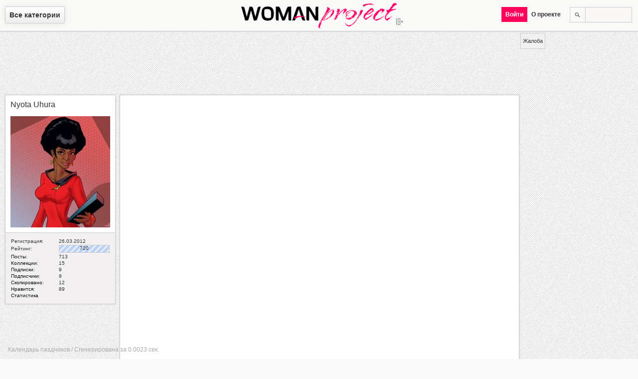

--- FILE ---
content_type: text/html; charset=utf-8
request_url: https://woman-project.com/post/1394
body_size: 4744
content:
<!DOCTYPE html>
<html lang="ru-ru" prefix="fb: http://ogp.me/ns/fb# og: http://ogp.me/ns#">
<head>
  <meta http-equiv="content-type" content="text/html; charset=utf-8">
  <title>Коллекция обуви осень 2012 от Jimmy Choo</title>
  <meta name="description" content="Весна еще только-только началась, а дизайнеры уже вовсю трудятся над осенними коллекциями модной одежды и обуви. Вот и Jimmy Choo представил свою коллекцию обуви сезона осень 2012.">
  <meta name="keywords" content="коллекция обуви, осень 2012, джимми чу, jimmy choo">
  <meta name="viewport" content="width=device-width,initial-scale=1">
  <meta property="og:site_name" content="Женский журнал Woman Project">
  <meta property="og:title" content="Коллекция обуви осень 2012 от Jimmy Choo">
  <meta property="og:description" content="Весна еще только-только началась, а дизайнеры уже вовсю трудятся над осенними коллекциями модной одежды и обуви. Вот и Jimmy Choo представил свою коллекцию обуви сезона осень 2012.">
  <meta property="og:image" content="https://woman-project.com/uploads/1334124000/74ddad64397d46.jpg">
  <meta property="og:type" content="article">
  <meta property="og:url" content="https://woman-project.com/post/1394">
  <meta name="twitter:card" content="summary">
  <meta name="twitter:site" content="WomanProject">
  <meta name="twitter:title" content="Коллекция обуви осень 2012 от Jimmy Choo">
  <meta name="twitter:description" content="Весна еще только-только началась, а дизайнеры уже вовсю трудятся над осенними коллекциями модной одежды и обуви. Вот и Jimmy Choo представил свою коллекцию обуви сезона осень 2012.">
  <meta name="twitter:image:src" content="https://woman-project.com/uploads/1334124000/74ddad64397d46.jpg">
  <meta name="twitter:domain" content="https://woman-project.com">
  <meta name="twitter:creator" content="WomanProject">
  <meta name="revisit-after" content="1 days">
  <link rel="shortcut icon" href="/favicon.ico" type="image/x-icon">
  <link rel="alternate" href="/rss.xml" type="application/rss+xml" title="RSS 2.0">
  <link rel="canonical" href="/post/1394">
  <link rel="stylesheet" type="text/css" href="/template/default/index.css" media="all">
  <link rel="author" href="https://plus.google.com/+Woman-project">
  <link rel="publisher" href="https://plus.google.com/+Woman-project">
  <script type="text/javascript">
  var jsroot = 'https://woman-project.com'; var downloader = []; var notify = '';
  </script>
  <script src="//ajax.googleapis.com/ajax/libs/jquery/1.7.2/jquery.min.js"></script>
  <script type="text/javascript" src="/template/default/js/common.js"></script>
</head>
<body>
  <div id="menu">
    <div id="selectmenu">
      <span class="root">Все категории</span>
      <nav>
        <ul>
          <li>
            <a href="/category/1/" class="active" title="Мода и стиль">Мода и стиль</a>
            <ul>
              <li>
                <a href="/category/9/" title="Одежда">Одежда</a>
              </li>
              <li>
                <a href="/category/10/" class="active" title="Обувь">Обувь</a>
              </li>
              <li>
                <a href="/category/11/" title="Аксессуары">Аксессуары</a>
              </li>
              <li>
                <a href="/category/20/" title="Cоветы стилиста">Cоветы стилиста</a>
              </li>
              <li>
                <a href="/category/21/" title="Офисная мода">Офисная мода</a>
              </li>
              <li>
                <a href="/category/23/" title="Уличная мода">Уличная мода</a>
              </li>
            </ul>
          </li>
          <li>
            <a href="/category/4/" title="Красота и здоровье">Красота и здоровье</a>
            <ul>
              <li>
                <a href="/category/12/" title="Тело">Тело</a>
              </li>
              <li>
                <a href="/category/13/" title="Лицо">Лицо</a>
              </li>
              <li>
                <a href="/category/14/" title="Волосы">Волосы</a>
              </li>
              <li>
                <a href="/category/15/" title="Маникюр, педикюр">Маникюр, педикюр</a>
              </li>
              <li>
                <a href="/category/16/" title="Парфюмерия">Парфюмерия</a>
              </li>
              <li>
                <a href="/category/17/" title="Макияж">Макияж</a>
              </li>
              <li>
                <a href="/category/18/" title="Диеты и фитнес">Диеты и фитнес</a>
              </li>
              <li>
                <a href="/category/19/" title="Здоровье">Здоровье</a>
              </li>
              <li>
                <a href="/category/86/" title="Косметика">Косметика</a>
              </li>
            </ul>
          </li>
          <li>
            <a href="/category/25/" title="Он и она">Он и она</a>
            <ul>
              <li>
                <a href="/category/26/" title="Любовь">Любовь</a>
              </li>
              <li>
                <a href="/category/28/" title="Измена">Измена</a>
              </li>
              <li>
                <a href="/category/29/" title="Семья">Семья</a>
              </li>
              <li>
                <a href="/category/30/" title="Свадьба">Свадьба</a>
              </li>
              <li>
                <a href="/category/32/" title="Истории любви">Истории любви</a>
              </li>
              <li>
                <a href="/category/33/" title="Стервология">Стервология</a>
              </li>
            </ul>
          </li>
          <li>
            <a href="/category/35/" title="Дом">Дом</a>
            <ul>
              <li>
                <a href="/category/36/" title="Интерьер">Интерьер</a>
              </li>
              <li>
                <a href="/category/37/" title="Домоводство">Домоводство</a>
              </li>
              <li>
                <a href="/category/38/" title="Животные">Животные</a>
              </li>
              <li>
                <a href="/category/39/" title="Бытовая техника">Бытовая техника</a>
              </li>
              <li>
                <a href="/category/40/" title="Комнатные растения">Комнатные растения</a>
              </li>
              <li>
                <a href="/category/41/" title="Сад и огород">Сад и огород</a>
              </li>
              <li>
                <a href="/category/42/" title="Эко-стиль">Эко-стиль</a>
              </li>
            </ul>
          </li>
          <li>
            <a href="/category/43/" title="Досуг">Досуг</a>
            <ul>
              <li>
                <a href="/category/44/" title="Путешествия">Путешествия</a>
              </li>
              <li>
                <a href="/category/45/" title="Праздники">Праздники</a>
              </li>
              <li>
                <a href="/category/47/" title="Гороскопы">Гороскопы</a>
              </li>
              <li>
                <a href="/category/48/" title="Игры, конкурсы, тесты">Игры, конкурсы, тесты</a>
              </li>
              <li>
                <a href="/category/49/" title="Кино, музыка, книги">Кино, музыка, книги</a>
              </li>
              <li>
                <a href="/category/50/" title="Хобби">Хобби</a>
              </li>
              <li>
                <a href="/category/88/" title="Жизнь">Жизнь</a>
              </li>
              <li>
                <a href="/category/89/" title="Юмор">Юмор</a>
              </li>
            </ul>
          </li>
          <li>
            <a href="/category/51/" title="Дети">Дети</a>
            <ul>
              <li>
                <a href="/category/53/" title="Беременность">Беременность</a>
              </li>
              <li>
                <a href="/category/54/" title="Малыши">Малыши</a>
              </li>
              <li>
                <a href="/category/55/" title="Дошкольники">Дошкольники</a>
              </li>
              <li>
                <a href="/category/56/" title="Школьники">Школьники</a>
              </li>
              <li>
                <a href="/category/57/" title="Подростки">Подростки</a>
              </li>
              <li>
                <a href="/category/59/" title="Детское здоровье">Детское здоровье</a>
              </li>
            </ul>
          </li>
          <li>
            <a href="/category/60/" title="Рецепты">Рецепты</a>
            <ul>
              <li>
                <a href="/category/61/" title="Первые блюда">Первые блюда</a>
              </li>
              <li>
                <a href="/category/62/" title="Мясные блюда">Мясные блюда</a>
              </li>
              <li>
                <a href="/category/63/" title="Рыбные блюда">Рыбные блюда</a>
              </li>
              <li>
                <a href="/category/64/" title="Салаты, закуски">Салаты, закуски</a>
              </li>
              <li>
                <a href="/category/65/" title="Соусы, гарниры">Соусы, гарниры</a>
              </li>
              <li>
                <a href="/category/66/" title="Десерты, выпечка">Десерты, выпечка</a>
              </li>
              <li>
                <a href="/category/67/" title="Напитки">Напитки</a>
              </li>
            </ul>
          </li>
          <li>
            <a href="/category/69/" title="Карьера">Карьера</a>
            <ul>
              <li>
                <a href="/category/70/" title="Образование">Образование</a>
              </li>
              <li>
                <a href="/category/71/" title="Поиск работы">Поиск работы</a>
              </li>
              <li>
                <a href="/category/72/" title="Управление персоналом">Управление персоналом</a>
              </li>
              <li>
                <a href="/category/73/" title="Деловое общение">Деловое общение</a>
              </li>
              <li>
                <a href="/category/74/" title="Тайм-менеджмент">Тайм-менеджмент</a>
              </li>
              <li>
                <a href="/category/77/" title="Бизнес-леди">Бизнес-леди</a>
              </li>
            </ul>
          </li>
          <li>
            <a href="/category/78/" title="Шоубиз">Шоубиз</a>
            <ul>
              <li>
                <a href="/category/80/" title="Папарацци">Папарацци</a>
              </li>
              <li>
                <a href="/category/81/" title="Звездное досье">Звездное досье</a>
              </li>
              <li>
                <a href="/category/82/" title="Интервью со звездами">Интервью со звездами</a>
              </li>
              <li>
                <a href="/category/83/" title="Частная жизнь звезд">Частная жизнь звезд</a>
              </li>
              <li>
                <a href="/category/84/" title="Советы от звезд">Советы от звезд</a>
              </li>
            </ul>
          </li>
        </ul>
      </nav>
    </div>
    <div class="wp">
      <a href="/" title="Главная. Женский журнал Woman Project"><img src="/template/default/images/wp.png" alt="Женский журнал Woman Project" title="Женский журнал Woman Project"></a>
    </div>
    <div class="menu-r">
      <ul>
        <li>
          <div class="search">
            <form method="post" action="https://woman-project.com/search/">
              <input type="text" name="query" value=""><input type="submit" value="">
            </form>
          </div>
        </li>
        <li>
          <span class="root">О проекте</span>
          <ul>
            <li>
              <a href="/post/1">О проекте</a>
            </li>
            <li>
              <a href="/post/58">Правила пользования</a>
            </li>
            <li>
              <a href="/post/52">Как пользоваться сайтом</a>
            </li>
            <li>
              <a href="/post/60">Как добавить пост</a>
            </li>
            <li>
              <a href="/post/203">Правила оформления постов</a>
            </li>
            <li>
              <a href="javascript:void(0);" class="feedback" rel="0">Обратная связь</a>
            </li>
          </ul>
        </li>
        <li><span class="pink auth">Войти</span></li>
      </ul>
    </div>
  </div>
  <div class="main">
    <div class="content">
      <div class="adv">
        <ins class="adsbygoogle" style="display:block" data-ad-client="ca-pub-4935597204338499" data-ad-slot="8444956544" data-ad-format="auto"></ins> 
        <script>


                                (adsbygoogle = window.adsbygoogle || []).push({});
        </script>
      </div>
      <div class="userblock post">
        <div class="image">
          <a href="/user/astraxan4ik"><span class="mark">Nyota Uhura</span><br>
          <br>
          <img src="/uploads/users/a09c6e8e7d1624.jpg" width="200" style="height:223px; width:200px;" height="223" alt="astraxan4ik"></a>
        </div>
        <div class="postcontent">
          <div class="text">
            <table width="100%" cellspacing="0" cellpadding="1" border="0" summary="">
              <tr>
                <td>Регистрация:</td>
                <td width="100">26.03.2012</td>
              </tr>
              <tr>
                <td>Рейтинг:</td>
                <td>
                  <div class="rating">
                    <div class="bar" style="width:100px">
                      720
                    </div>
                  </div>
                </td>
              </tr>
              <tr>
                <td>
                  <a href="/user/astraxan4ik/posts">Посты</a>:
                </td>
                <td>713</td>
              </tr>
              <tr>
                <td>
                  <a href="/user/astraxan4ik/albums">Коллекции</a>:
                </td>
                <td>15</td>
              </tr>
              <tr>
                <td>
                  <a href="/user/astraxan4ik/following">Подписки</a>:
                </td>
                <td>9</td>
              </tr>
              <tr>
                <td>
                  <a href="/user/astraxan4ik/followers">Подписчики</a>:
                </td>
                <td>9</td>
              </tr>
              <tr>
                <td>
                  <a href="/user/astraxan4ik/reposts">Скопировано</a>:
                </td>
                <td>12</td>
              </tr>
              <tr>
                <td>
                  <a href="/user/astraxan4ik/likes">Нравится</a>:
                </td>
                <td>89</td>
              </tr>
              <tr>
                <td>
                  <a href="/user/astraxan4ik/stat">Статистика</a>
                </td>
                <td></td>
              </tr>
            </table>
          </div>
        </div>
      </div>
      <div class="fullpost" itemscope="itemscope" itemtype="http://schema.org/Article">
        <link itemprop="image" href="/uploads/1334124000/74ddad64397d46.jpg">
        <div class="image" itemscope="itemscope" itemtype="http://schema.org/ImageObject">
          <img src="/uploads/1334124000/74ddad64397d46.jpg" alt="Коллекция обуви осень 2012 от Jimmy Choo" title="Коллекция обуви осень 2012 от Jimmy Choo" itemprop="contentURL">
          <div class="info icons">
            <div style="float:left; color:#bbb">
              <small>11.04.12</small>
            </div>
            <div class="comment" title="Комментарии">
              0
            </div>
            <div class="like notset" rel="1394" title="Нравится: 0">
              0
            </div>
            <div class="repost notset" rel="1394" title="Скопировано: 0">
              0
            </div>
            <div class="clr"></div>
          </div>
        </div>
        <div class="postcontent">
          <div class="title border">
            <header>
              <h1 class="pink" itemprop="name">Коллекция обуви осень 2012 от Jimmy Choo</h1>/
              <h4><a href="/category/10/">Обувь</a></h4>
            </header>
          </div>
          <article>
            <div class="text" itemprop="description">
              Весна еще только-только началась, а дизайнеры уже вовсю трудятся над осенними коллекциями модной одежды и обуви. Вот и Jimmy Choo представил свою коллекцию обуви сезона осень 2012.<br>
              <br>
              В коллекции присутствуют и изящные разноцветные босоножки с прозрачными вставками и шнуровкой, и «тигриные» ботильоны, и яркие смелые ботинки «под змеиную кожу». Но настоящий хит коллекции — высокие сапоги, вдохновленные стилем «богемный шик», украшенные цветочной вышивкой и шнуровкой.
            </div>
          </article>
          <footer>
            <div id="cmnt"></div>
            <div class="text border">
              <i><a href="/tag/%D0%BA%D0%BE%D0%BB%D0%BB%D0%B5%D0%BA%D1%86%D0%B8%D1%8F%20%D0%BE%D0%B1%D1%83%D0%B2%D0%B8" title="коллекция обуви">коллекция обуви</a> <a href="/tag/%D0%BE%D1%81%D0%B5%D0%BD%D1%8C%202012" title="осень 2012">осень 2012</a> <a href="/tag/%D0%B4%D0%B6%D0%B8%D0%BC%D0%BC%D0%B8%20%D1%87%D1%83" title="джимми чу">джимми чу</a> <a href="/tag/jimmy%20choo" title="jimmy choo">jimmy choo</a></i>
            </div>
            <div class="text border" style="text-align:center">
              <ins class="adsbygoogle" style="display:block" data-ad-client="ca-pub-4935597204338499" data-ad-slot="8444956544" data-ad-format="auto"></ins> 
              <script>


                                (adsbygoogle = window.adsbygoogle || []).push({});
              </script>
            </div>
            <div class="comments-messages"></div>
          </footer>
        </div>
        <link itemprop="url" href="/post/1394">
      </div>
      <div id="socialinks">
        <div id="complaint" rel="1394">
          Жалоба
        </div>
      </div>
      <script type="text/javascript">
        window.___gcfg = {lang: "ru"};
        (function() {
          var po = document.createElement('script'); po.type = 'text/javascript'; po.async = true;
          po.src = 'https://apis.google.com/js/plusone.js';
          var s = document.getElementsByTagName('script')[0]; s.parentNode.insertBefore(po, s);
        })();
        
        !function(d,s,id){var js,fjs=d.getElementsByTagName(s)[0];if(!d.getElementById(id)){js=d.createElement(s);js.id=id;js.src="//platform.twitter.com/widgets.js";fjs.parentNode.insertBefore(js,fjs);}}(document,"script","twitter-wjs");
        
      </script>
      <div class="content_loader hidden"></div>
      <div class="clr"></div>
      <script type="text/javascript">
      if(typeof postposition == 'function') {postposition();}
      </script>
      <div id="info">
        <p>Календарь паздников / Сгенерирована за 0.0023 сек.</p>
      </div>
    </div>
    <div id="message">
      <div class="title">
        <span></span>
        <div id="close" title="Закрыть"></div>
      </div>
      <div class="ten">
        <div class="message"></div>
      </div>
    </div>
    <div id="loader"></div>
    <div id="back"></div>
    <div class="scrolltop">
      Вверх
    </div>
  </div>
<script defer src="https://static.cloudflareinsights.com/beacon.min.js/vcd15cbe7772f49c399c6a5babf22c1241717689176015" integrity="sha512-ZpsOmlRQV6y907TI0dKBHq9Md29nnaEIPlkf84rnaERnq6zvWvPUqr2ft8M1aS28oN72PdrCzSjY4U6VaAw1EQ==" data-cf-beacon='{"version":"2024.11.0","token":"5575837cdb004047814ffd235136dff4","r":1,"server_timing":{"name":{"cfCacheStatus":true,"cfEdge":true,"cfExtPri":true,"cfL4":true,"cfOrigin":true,"cfSpeedBrain":true},"location_startswith":null}}' crossorigin="anonymous"></script>
</body>
</html>


--- FILE ---
content_type: text/css;charset=UTF-8
request_url: https://woman-project.com/template/default/index.css
body_size: 4984
content:
body,html { font-family: Arial; font-size: 12px; color: #333; padding: 0px; margin: 0px;width: 100%; top: 0; left: 0; min-width:100%; min-height: 100%; height: 100%;}
body {background: #f9f9f9 url("images/bg.png") repeat; background-attachment:fixed;}
html ::selection {background-color: #FF005A; color: #fff}
table {border-collapse: collapse;}
a {color: #333; text-decoration: none; font-weight: normal; cursor: pointer;}
a:hover {text-decoration: underline;}
img {border: 0px;}
hr {height: 1px; border: 0px; border-bottom: 1px solid #ccc;}
.main {position: relative;  margin: 0 auto;margin-top:66px; margin-bottom:10px; min-width: 960px;}
.post { width: 220px; display: none; border: 1px solid #ccc; box-shadow: 0px 0px 3px #ccc; background-color: #f2f0f0; margin: 8px; float: left;  position: absolute; }
.post .image {background-color: #fff; padding: 10px; width: 200px; min-height: 60px; border-bottom: 1px solid #ccc;position: relative;}
.post .image img {display: block;}
.post .content {padding: 0px; margin: 0px;}
.post .text {padding: 10px;}
.post:hover,.post:focus {box-shadow:0px 0 10px #aaa;}
.border { border-top: 1px solid #ccc;}
.post h4,.post h3 {font-size: 13px; font-weight: normal; }
.post h4:hover,.post .text:hover,.post h3:hover {background-color: #f4f4f4;}
.post h4 a,.post h3 a {font-weight: bold; text-shadow: 0 1px #fff;}
.post .info {margin: 6px 0px 0px 0px; color: #ccc; min-height: 14px;}
.post .info a {color: #bbb;}
.post .icons {min-width: 60px;height: 16px;}
b.pink,a.pink,.maxcounter.pink {color: #ff005a !important;}
.clr {clear: both;}
.invite-block {position: fixed; top:90px; left:16px; display: block; background-color: #FAF7F7; height: 30px; padding: 8px 20px;box-shadow: 0px 0px 3px #ccc; z-index: 2; border: 1px solid #ccc;text-shadow: 0 1px #fff; width: 550px;}
.invite-block .invite-title { color: #ff005a; text-transform: uppercase; font-weight: bold;}
.invite-block .invite-text { color: #bbb; white-space: nowrap;}
.invite-block.second {left:280px;}
.invite-block.third {left:628px; cursor: default; width: 204px}
.invite-block.fourth {left:910px; cursor: default;}
.invite-block.second .invite-title {color: #333;}
.invite-block.fourth .invite-title {color: #aaa;}
.invite-block:hover {background-color: #fff;}
#menu {height: 62px; position: fixed; width: 100%;min-width:960px; background-color: #f9f9f8; left: 0; top: 0; border-bottom: 1px solid #ccc; box-shadow: 0px 0px 3px #ccc; z-index: 3}
#menu .wp {height: 63px; width: 312px;background: url("images/version.png") no-repeat 310px 36px; position: absolute; left: 50%; margin-left: -156px; padding: 0px 14px 0px 0;}
#menu .wp a {display: block;height: 100%; width: 100%}
.menu {float: left; position: relative; left: 0}
#selectmenu {position: absolute;top: 22px;white-space: nowrap; font-size: 14px; margin-left: 10px;}
#selectmenu ul {position: absolute; list-style: none; padding: 0px; margin: 0px; display:none;background-color: #eee; top: 23px;z-index: 200;border-radius:0px 3px 3px 3px;background: #FF005A none;box-shadow: 0 4px 6px rgba(0, 0, 0, 0.2);}
#selectmenu ul a {color: #fff; padding: 6px 10px; display: block; line-height: 1.5; font-weight: normal;border: 0px;}
#selectmenu ul a:hover {text-decoration: none;}
#selectmenu ul li {border-bottom: 1px solid #fd4888; display: block;}
#selectmenu ul li:last-child {border-bottom: none !important;}
#selectmenu.open ul {display: block;}
#selectmenu.open li ul {left: 149px;bottom:0;top:0; padding: 0px; background: #E1DFDF none;box-shadow: 4px 4px 6px rgba(0, 0, 0, 0.2); display: none; min-width: 200px;border-radius:0px 3px 3px 0px;}
#selectmenu.open ul ul li {border-bottom-color: #ccc;}
#selectmenu.open li:hover,#selectmenu.open a.active {background-color: #E1DFDF; border-bottom: 1px solid #FF005A;}
#selectmenu.open li:hover a,#selectmenu.open a.active {color: #333;text-shadow: 0 1px #FFF;}
#selectmenu.open li:hover li a:hover {background-color: #FF005A; color: #fff;text-shadow: 0 0px #fff;}
#selectmenu.open li:hover ul,#selectmenu.open li:focus ul {display: block !important;}
#selectmenu span.root {cursor: pointer;margin: 4px 0px 0px 0px;color:#333; padding:8px 8px 8px 8px;border: 1px solid #cbcbcb;border-radius:3px;box-shadow: 0 0 10px rgba(0, 0, 0, 0.1);text-shadow: 0px 1px 1px #fff; font-weight: bold; background: #fff;background: -moz-linear-gradient(top, #ffffff 0%, #eeeeee 100%);background: -webkit-gradient(linear, left top, left bottom, color-stop(0%,#ffffff), color-stop(100%,#eeeeee));background: -webkit-linear-gradient(top, #ffffff 0%,#eeeeee 100%);background: -o-linear-gradient(top, #ffffff 0%,#eeeeee 100%);background: -ms-linear-gradient(top, #ffffff 0%,#eeeeee 100%);background: linear-gradient(to bottom, #ffffff 0%,#eeeeee 100%);}
#selectmenu span.root:hover {box-shadow: 0 0 10px rgba(255, 0, 90, .1); color:#FF005A}
#selectmenu a.root:hover,#selectmenu.open span.root {text-decoration: none;background: #FF005A none; color: #fff !important;text-shadow: 0px 0px 1px #FF005A;border: 1px solid #FF005A;box-shadow: 0 0 6px rgba(0, 0, 0, 0.2);}

#menu .menu-r {min-width: 350px; white-space: nowrap; float: right;position: relative; margin-top: 4px;}
#menu .menu-r ul {list-style: none; padding: 0px; margin: 0px; position: absolute; right: 10px;top:10px;}
#menu .menu-r ul li {float: right; position: relative;}
#menu .menu-r ul li li {float: none; border-bottom: 1px solid #ccc;}
#menu .menu-r ul li:last-child {border-bottom:0px;}
#menu .menu-r span {display: block; padding: 8px; cursor: pointer;color: #333; font-weight: bold;}
#menu .menu-r ul ul{display: none;z-index: 200; top: 31px; min-width: 200px;background-color: #E1DFDF; position: absolute; right: 0}
#menu .menu-r ul ul a {padding: 8px; line-height: 1.5; display: block;text-shadow: 0px 0px 1px #fff; font-size: 14px;}
#menu .menu-r ul ul a:hover {background-color: #FF005A; color: #fff; text-decoration: none;}
#menu .menu-r li.open ul,#menu .menu-r li.open {display: block !important;background-color: #E1DFDF;}
#menu span.pink {background-color: #FF005A; color: #fff !important;}
#menu .menu-r li.open .pink {background-color: #E1DFDF; color: #333 !important; }
#menu .menu-r span:hover {color: #333;}



.search {z-index: 2; margin: 0px 0px 0px 10px;}
.search input[type=submit] {height: 31px; width: 31px; padding: 0px; float: right; background: url("images/search.png") no-repeat 50% 50%; border: 1px solid #ccc; border-right: none;}
.search input[type=submit]:hover {background-color: #fff; border: 1px solid #ccc; box-shadow: 0 0 1px #ccc;}
.search input[type=text] {height: 17px; width: 80px; padding: 0px; padding: 6px; font-size: 12px; border: 1px solid #ccc; margin-right: 2px; background-color: #FAF7F7; float: right;}
.search input[type=text]:focus{background-color: #fff;}
.like,.repost,.edit,.comment {display: inline; cursor: pointer;color: #bbb; float: right; margin-left: 4px; height: 14px; padding-left: 16px; background: url("images/icons.png") no-repeat 0px 0px;}
.like.set {background-position: 0px -14px;}
.like.notset {background-position: 0px -0px;}
.repost.notset {background-position: 0px -28px;}
.repost.set {background-position: 0px -42px;}
.comment {background-position: 0px -84px; cursor: default;}
a .comment {font-weight: normal; cursor: pointer;}
.edit {background-position: 0px -56px;}
.edit:hover {background-position: 0px -70px}
.username {float: left;}
.like:hover,.repost:hover {color: #333;}
.post .postcontent {width: 220px;}
.postcontent .title {border-bottom: 1px solid #ccc; padding: 6px 10px;}
.postcontent h3,.postcontent h4 {display: inline; margin: 0px;}
.userblock.post .postcontent table a {color: #000;text-shadow: 0 1px #fff;}

.static .userblock {position: static; margin-top: 0px;}
.postcontent table {font-size: 10px;}
.text.border ul {padding: 0px 0px 0px 0px; margin: 0px; list-style: none;}
.fullpost {width:800px; margin: 0 auto; box-shadow: 0px 0px 3px #ccc; background-color: #f2f0f0; border: 1px solid #ccc; min-height: 200px;position: relative;}
.fullpost .info {padding: 10px 10px;}
.fullpost .image {background-color: #fff; text-align: center;position: relative;width: 100%;}
.fullpost .image img,.fullpost .image iframe {width: 780px;  padding: 10px; z-index:1;}
.fullpost h4,.fullpost h1 {margin: 0px; line-height: 18px; font-size: 13px; font-weight: normal; display: inline;}
.fullpost h1.pink {font-size: 13px; font-weight: bold; color: #FF005A;}
.fullpost .title {line-height: 18px; min-height: 18px; border-bottom: 1px solid #ccc; padding: 6px 10px;}
.fullpost .text {padding: 10px;}
.fullpost a {font-weight: bold;}
.fullpost ol li {margin-bottom: 4px;}
#message {z-index:9999; border: 1px solid #ccc; background-color: #fff; color: #333; display: none; position: fixed; left: 0px; top:0px; box-shadow: 0px 0px 3px #ddd; min-height: 100px; min-width: 300px; max-width: 900px;}
#message .info { color: #ccc;}
#message .title {color: #333; border-bottom: 1px solid #ccc;text-shadow: 0 1px #fff; font-weight: bold; height: 30px; line-height: 30px; cursor: move; background-color: #f6f6f6;}
#message .title span { line-height: 30px; padding-left: 10px;}
#message #close {background: url("images/close.png") no-repeat 0px 0px; height: 30px; width: 30px; float: right; cursor: pointer; border-left: 1px solid #ccc;}
#message #close:hover {background-position: 0px -30px; background-color: #4a8bf5;}
#message #counter {position: absolute; right: 4px; bottom: 4px;}
#message .ten {padding: 10px;}
.input input {border: 1px solid #ccc; padding: 10px; color: #ccc; margin-right: 4px;}
.input input:hover {box-shadow: 0px 0px 2px #bbb;}
input.write {color: #333; border: 1px solid #9c9c9c;box-shadow: 0px 0px 2px #ccc;}
input[type=button],input[type=submit] {cursor: pointer; color: #333; border: 1px solid #ccc;text-shadow: 0 1px #FFFFFF; padding: 6px; font-weight: bold;font-size: 11px; max-width: 600px;}
input[type=button]:hover,input[type=submit]:hover,#complaint:hover {border: 1px solid #3079ed;box-shadow: 0px 0px 5px #4a8bf5; background-color: #4a8bf5; color: #fff;text-shadow: 0 0px #333;}
input[type=file] {border: 0px solid #ccc;}
#back {z-index:19; background-color: #fff; position: fixed; width: 100%; height: 100%; top: 0; left: 0; opacity:0.9; display: none;}
.buttons {margin-top: 10px; text-align: center;}
.buttons form {border: 0px; float: left; padding: 0px;}
.buttons a {padding: 0px 10px; line-height: 30px; text-shadow: 0 1px #FFFFFF; height: 30px; display: block; font-weight: bold;}
.buttons a:hover {background-color: #e1dfdf; color: #000; text-decoration: none;}
.fullinput {width: 300px; margin-bottom: 10px;}
#pwd-clear {display: none;}
ul.errors li {color: #333;}
.main .adv {padding: 10px;top: 5px;width: 1014px; height: 90px;display:block;left: -230px;position: absolute;text-align: center;}
.content {width: 800px; margin: 0 auto; position: relative; padding-top: 124px; min-width: 800px; max-width: 800px;}
.content .userblock {position: absolute;top:124px !important;left:-230px  !important;margin: 0px;}
.content #socialinks {right: -70px;top:0;position: absolute;}
#socialinks {display: block; width:60px;padding: 0px 6px; text-align: center;overflow: visible;}
#socialinks .fb-like,.IN-widget {margin: 4px 0px;max-width: 60px;}
fieldset {border: 0px; padding: 0px; margin: 0px;}
.form  input[type=text], .form select, .form textarea, .form input[type=password]  {border: 1px solid #ccc; padding: 6px; width: 98%;}
.form select {height: 30px; width: 100%;}
.form sup {font-size: 12px; color: #4a8bf5}
.form  input[type=text]:focus, .form select:focus, .form textarea:focus{box-shadow: 0px 0px 4px #bbb;}
.form input.error,.form textarea.error,input.write.error,.form select.error,#uploadmessage.error {border: 1px solid #FF005A;}
.form input.valid,input.write.valid {border: 1px solid #79ea00 !important;}
.form h3 {margin: 0px 0px 10px 0px; font-weight: normal;}
#result #images img {max-width: 200px; max-height: 200px; cursor: pointer;}
#result #images ul li {width: 200px; height: 200px; overflow: hidden; float: left; text-align: center;}
#result {background: url("images/loading.gif") no-repeat 50% 45%; position: relative; min-height: 250px;}
#result #images {width: 192px; height: 192px; overflow: hidden; display: block; padding: 4px; background-color: #fff; border: 1px solid #ccc; margin: 6px auto; position: relative;}
#result #images ul {position: absolute; left: 0px; top: 0px; list-style: none; padding: 0px; margin: 0px;}
#goleft,#goright {display: block; background-color: #333; height: 200px; width: 40px; cursor: pointer; position: absolute; top: 0px; background: url(images/go.png) no-repeat 0px 50%;}
#goleft {left: 0px;}
#goleft:hover { background-position: -40px 50%;}
#goright:hover { background-position: -80px 50%;}
#goright {right: 0px;background-position: -120px 50%}
#goback {position: absolute; bottom: 0px;}
.mark {font-size: 16px; text-shadow: 0 1px #FFFFFF;}
.rating {height: 14px; background-color: #fff; display: block; width: 100px;  border: 1px solid #ccc;}
.rating .bar {height: 100%; width: 1px; background: url("images/bar.png") repeat; display: block; text-align: center; color: #333;}
#uploadmessage img {width: 190px; padding: 4px; background-color: #fff;}
#uploadmessage {min-height: 50px; min-width: 50px; border: 1px solid #ccc;}
.content_loader.hidden {display: block; overflow: hidden;height: 1px; width: 1px;}
.content_loader.hidden .post {display: none;}
#info {position: fixed; bottom: 0px; left: 16px; color: #aaa; height: auto;}
.avatar {background-color: #fff; width: 200px; min-height:40px; padding: 10px; border: 1px solid #ccc; float: left; margin-right: 4px;}
.comments-block input {float: right; height: 26px; margin-top: 1px; padding: 2px;  opacity:0.5;  min-width: 26px;}
.comments-block .message-text {height: 16px; padding: 4px; border: 1px solid #E5E2D5; font-size: 12px; color: #ccc; width: 160px; background-color: #f3f3f3; max-width: 190px;font-family: Arial; overflow: auto; border-radius:4px;}
.fullpost .comments-block {margin: 0px 0px 10px 65px; background-color: #f9f9f9; border: 1px solid #e5e2d5;padding: 10px; border-radius: 4px;position: relative;}
.fullpost .message-text {width: 683px !important; max-width: 683px; min-width:683px; margin: 4px 0px; min-height: 40px;}
.fullpost .comments-block input {}
.fullpost .corner {position: absolute; top: 11px; left: -9px; height: 9px; width: 9px; background: url('images/corner.png') no-repeat;}
.fullpost .comments-comment {margin-top: 10px; padding-right: 30px;}

.arrow-up-border {display:block; border-left:8px solid transparent; border-right:8px solid transparent; border-bottom:8px solid #ccc; top:-8px; right:3px; position: absolute;} 
.arrow-up {display:block; border-left:7px solid transparent; border-right:7px solid transparent; border-bottom:7px solid #E1DFDF; top:-7px; right:4px; position: absolute;}
.commentools {position: absolute; right: 10px; top: 30px; width: 16px; height: 17px; background: url('images/gear.png') no-repeat; cursor: pointer;}
.commentools ul {display: none;  right: -4px; top:24px; position: absolute; list-style: none; z-index: 2; padding: 0px; margin: 0px; border: 1px solid #ccc; border-bottom: 0px;}
.commentools a {display: block ;padding: 0px 8px;background-color: #E1DFDF; color: #333; text-decoration: none; white-space: nowrap; text-align: left; line-height: 24px; height: 24px;}
.commentools a:hover {background-color: #FF005A !important; color: #fff; font-weight: bold;}
.commentools li {height: 24px; border-bottom: 1px solid #ccc; }
.comments-message .comment {float: none !important; margin-top: 8px; display: block; cursor: pointer;}
.info .commentools {position: relative; float: right; top: 0px;}
.text.comments-comment {background-color: #fff;}
.list_item {height:30px; line-height: 30px; padding-left: 4px;}
.list_button {display:none; float: right; margin: 0px 1px;}
#loader {display: block; background: url('images/loading.gif') no-repeat 50% 50%; height: 100px; width: 100px; border-radius: 6px; border: 1px solid #ccc; background-color: #fff; display: none;position: fixed;box-shadow: 0px 0px 10px #333; z-index: 100; left: 50%;}
.logo {background: url('images/wp.png') no-repeat 50% 50%; min-height: 80px; display: block; width: 100%; }
input[type=text].twins {opacity:1; z-index: 0;width: 276px; position: absolute; top: 0; left:0;}
input[type=file].twins {opacity:0; z-index: 1;width:290px; position: absolute; top: 0; left: 0;  cursor: text; font-size: 19.5px;}
div.twins {position: relative; left: 0; top: 0; margin: 0px; padding: 0px; height: 30px; width: 280px;}
.morepost,.scrolltop {z-index: 19; display: block; position: fixed; left: 46%; bottom: 0; width: 150px; opacity:0.6; line-height: 60px; height: 60px; border: 1px solid #ccc; border-bottom: 0px; background-color: #fff; text-align: center;  font-size: 12px; font-weight: bold; text-shadow: 0 1px #fff; color: #333; border-radius: 6px 6px 0px 0px; box-shadow: 0 0 10px #333333;}
.scrolltop {right:80px; left:auto; width: 80px; height: 40px; line-height: 40px;cursor: pointer; display: none;border-radius:4px 4px 0 0;}
.comments-block .error {border: 1px solid #FF005A !important;}
.button {border: 1px solid #ccc; color: #333333; cursor: pointer;  font-size: 11px;  font-weight: bold; width: 140px; padding: 6px; text-shadow: 0 1px #fff;}
a.button {display:block; max-width: 600px; background-color: #f0f0f0; background-image: none !important; }
a.button:hover {border: 1px solid #3079ed;box-shadow: 0px 0px 2px #333; background-color: #4a8bf5; color: #fff;text-shadow: 0 0px #333;}
.loading {background: url("images/loading.gif") no-repeat 50% 50% !important;}
.imginfo {position: absolute; left: 10px; top: 10px; background-color: #fff; width: 180px; min-height: 16px; padding: 10px; display: none; color: #FF005A;text-shadow: 0 0px #fff; opacity:0.6;}

#facebook,#vk {background:#6e7cae url("images/fb.png") no-repeat 50% 0px; border: 1px solid #46588e; width: 30px; border-radius: 4px;float: right; margin-right: 4px; height: 28px; padding: 0px;}
#vk {background-color:#5b7fa6; background-position:50% -29px; border: 1px solid #42668c}

#tiptip_holder {display: none;position:absolute;top:0;left:0;z-index: 201;background-color: transparent;padding: 0px;}
#tiptip_content {font-size: 11px;color: #ff0066;padding: 8px;border: 1px solid #ccc;background-color: rgb(255,255,255);background-color: rgba(255,255,255,0.8); zoom: 1; border-radius: 2px;}
#tiptip_arrow, #tiptip_arrow_inner {position: absolute;border-color: transparent;border-style: solid; border-width: 6px;height:6px;width:6px;}
#tiptip_holder.tip_right #tiptip_arrow_inner {margin-top: -6px;margin-left: -5px;border-right-color: rgb(255,255,255);border-right-color: rgba(255,255,255,0.8);}
#tiptip_holder.tip_left #tiptip_arrow_inner {margin-top: -6px;margin-left: -5px;border-left-color: rgb(255,255,255);border-left-color: rgba(255,255,255,0.8);}
@media screen and (-webkit-min-device-pixel-ratio:0) {#tiptip_content {	padding: 8px;background-color: rgba(255,255,255,0.8);}#tiptip_holder.tip_bottom #tiptip_arrow_inner {border-bottom-color: rgba(255,255,255,0.8);}#tiptip_holder.tip_top #tiptip_arrow_inner {border-top-color: rgba(255,255,255,0.8);}}
.tip {cursor: help;}
#___plusone_0 {margin-bottom: 6px !important;}
#complaint {width: 48px; height: 30px; display: block; border-radius: 0px; background-color: #F0F0F0; cursor: pointer; text-shadow: 0 1px #fff; line-height: 30px; border: 1px solid #ccc; color: #333; font-size: 11px;}
.fb_iframe_widget {text-align: center; margin: 0 0px 4px 8px; width: 50px;}
#vk_like {width: 50px !important;}
.avathumb {max-height: 40px; height:40px; overflow: hidden; display: block; vertical-align:middle; float: left; background-color: #fff; padding: 4px; border: 1px solid #E5E2D5; width: 40px; margin-right: 2px; line-height: 40px;}
.userblock .image {max-height: 300px; overflow: hidden;}
i a {display: inline-block; position: relative;color: #fff;background-color: #FF005A; padding: 3px 5px;font-weight: bold; margin-right: 10px;margin-bottom:4px; border: 1px solid #FF005A;}
i a:after {content: " ";position: absolute;top: 0;right:-10px;width: 0px;height: 0px;border-style: solid;border-width: 11px 0 11px 9px;border-color: transparent transparent transparent #ff0059;}
i a:hover{color: #333;text-decoration: none;}
.ok {width: 58px; height: 20px; display: block; background: url("images/ok.png") no-repeat; margin-bottom: 4px;}
.board-text {padding-top: 10px; font-weight: bold; text-align: center; text-shadow: 0 1px #fff !important; color: #333;}
.radiotable inpout {}
.submit_album {float: right; width: 30px; height: 30px; font-size: 18px !important; padding: 0px !important;}
.facebookbtn,.vkbtn {background: url("images/sprite.png") no-repeat 0px 0px !important; height: 31px !important; width: 192px !important; border: 0px !important;opacity:0.7}
.vkbtn {background-position: 0px -62px !important; }
.vkbtn:hover {background-position: 0px -93px !important;opacity:1; }
.facebookbtn:hover {background-position: 0px -31px !important;opacity:1}
.desaturate {opacity:1;width:1px; height: 40px;display: block;position: absolute;top: 20px; left: 50%;}
.desaturate .like,.desaturate .repost {background-color: #FF005A;background-image:none; border:1px solid #FF005A; color: #fff;font-size: 11px;font-weight: bold;padding: 6px 6px;text-shadow:none;width: 73px;margin-left: -90px;position: absolute;text-align: center; }
.desaturate .repost {margin-left: 4px;}
.desaturate .like:hover,.desaturate .repost:hover{box-shadow: 0px 0px 5px #ccc;border:1px solid #FAF7F7;background-color: #FAF7F7;color:#333;text-shadow: 0 1px #fff; }
#history {position: fixed; top: 0px; left:0;right:0;bottom:0; overflow: scroll; z-index: 20; min-width: 100%;min-height: 100%;}
#history .content {z-index: 21;}
.trapeze {position: absolute;z-index: 0;color: #fff; padding: 4px 0px; text-align: center;display: block;-webkit-transform:rotate(-45deg);-o-transform:rotate(-45deg);-moz-transform:rotate(-45deg);-ms-transform:rotate(-45deg);filter:progid:DXImageTransform.Microsoft.BasicImage(rotation=1.5);height:16px;width: 60px;top: 32px;left: 14px;}
.trapeze:before, .trapeze:after {content: '';position: absolute;top: 0;left: 0;width: 100%;bottom: 0;z-index: -1;background-color:#ff005a;}
.trapeze:before {transform: skew(45deg);-webkit-transform: skew(45deg);-moz-transform: skew(45deg);-o-transform: skew(45deg);left: 18px;}
.trapeze:after {transform: skew(-45deg);-webkit-transform: skew(-45deg);-moz-transform: skew(-45deg);-o-transform: skew(-45deg);right: 18px;left: auto;}
.twitter-share-button {width: 50px !important; margin-top: 4px;}
.disable-hover,.disable-hover * {pointer-events: none !important;}

@media only screen and (max-width : 320px) {
	* {box-sizing:border-box}
	.post {width: 305px;}
	.content .userblock {position: static;top: auto; left: auto;width: 100%;} 
	.main {margin-top: 0;min-width: 320px;padding-top: 60px;}
	.post .image {margin: 0;width: 100%;text-align: center;padding: 10px;}
	.post .image img {display: inline;}
	.postcontent .text,.postcontent .title {font-size: 14px;}
	.postcontent table {width: 100%;border-collapse: collapse;font-size: 14px;}
	.postcontent table td {width: 50% !important;}
	.content,#menu,.fullpost,.fullpost .image {width: 100%;max-width: 100%;min-width: 100%;margin: 0;padding: 0;position: static;}
	#menu {position: fixed;}
	.fullpost,.fullpost .image img,.post .postcontent {width: 100%;}
	.fullpost .image {background-color: transparent;}
	.fullpost .text {font-size: 16px;}
	#menu .wp,.main .adv,.menu-r .search,#info {display: none;}
	.rating .bar {font-size: 10px}
	#socialinks {display: none;}
	#message {max-width: 100%;}
	#menu .menu-r { white-space: normal;min-width: 50%;}
	.comments-block .message-text {box-sizing: content-box}
	td.static {display: list-item;}
}